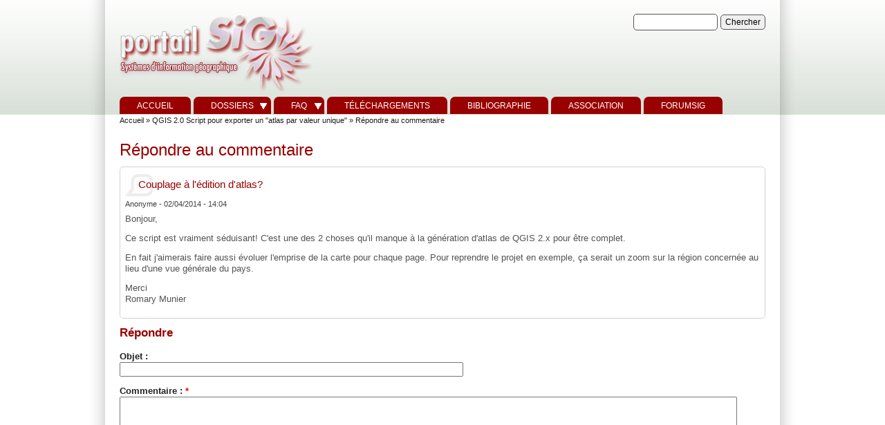

--- FILE ---
content_type: text/html
request_url: https://portailsig.org/comment/reply/1065/653.html
body_size: 14555
content:
<!DOCTYPE html PUBLIC "-//W3C//DTD XHTML 1.0 Strict//EN" "http://www.w3.org/TR/xhtml1/DTD/xhtml1-strict.dtd">
<html xmlns="http://www.w3.org/1999/xhtml" lang="fr" xml:lang="fr">


<!-- Mirrored from www.portailsig.org/comment/reply/1065/653 by HTTrack Website Copier/3.x [XR&CO'2014], Thu, 07 Feb 2019 07:55:47 GMT -->
<!-- Added by HTTrack --><meta http-equiv="content-type" content="text/html;charset=utf-8" /><!-- /Added by HTTrack -->
<head>
<meta http-equiv="Content-Type" content="text/html; charset=utf-8" />
<title>Répondre au commentaire | PortailSIG</title>
<meta http-equiv="X-UA-Compatible" content="IE=8" />
<!--Ludo-->
    <meta name="DC.type" content="Text" />
    <meta name="DC.format" content="text/html" />
    <meta name="DC.identifier" scheme="URI" content="../../../index.html" />
    <meta name="DC.identifier" scheme="ISSN" content="2274-4150" />
    <meta name="DC.title" content="portailSIG" />
    <meta name="DC.publisher" content="association Forum Systèmes d'Information Géographique" />
    <meta name="DC.language" scheme="RFC3066" content="fr" />
    <meta name="DC.subject" content="PortailSIG,SIG,GIS,Géomatique,esri,mapinfo,gps,open source,libre,dossiers,actualités,téléchargements,FAQ,mapserver,cart,QGIS,GRASS,Python" />
    <meta name="DC.description" content="retrouver l'actualité de la géomatique, des dossiers, foire au question sur les Systèmes d'information géographiques" />
    <meta name="DC.rights" content="© portailSIG" />
    <meta name="DC.type" content="Collection" />
<!--FinLudo-->




<link rel="shortcut icon" href="../../../sites/default/files/favicon.png" type="image/x-icon" />
<!--[if lte IE 6]>
<script type="text/javascript" src="/sites/all/themes/zeropoint/js/suckerfish.js"></script>
<link type="text/css" rel="stylesheet" media="all" href="/sites/all/themes/zeropoint/css/ie6.css" />
<![endif]-->
<!--[if IE 7]>
<link type="text/css" rel="stylesheet" media="all" href="/sites/all/themes/zeropoint/css/ie7.css" />
<![endif]-->
<link type="text/css" rel="stylesheet" media="all" href="../../../sites/default/files/css/css_9fe032fb5cdab41a5b7acb516de1be70.css" />
<link type="text/css" rel="stylesheet" media="print" href="../../../sites/default/files/css/css_bca5e40fff2710054f5e0c67ceaaa388.css" />
<script type="text/javascript" src="../../../sites/default/files/js/js_e3455859a838780a1b99bc04b8df8e29.js"></script>
<script type="text/javascript">
<!--//--><![CDATA[//><!--
jQuery.extend(Drupal.settings, { "basePath": "/", "fivestar": { "titleUser": "Your rating: ", "titleAverage": "Average: ", "feedbackSavingVote": "Saving your vote...", "feedbackVoteSaved": "Your vote has been saved.", "feedbackDeletingVote": "Deleting your vote...", "feedbackVoteDeleted": "Your vote has been deleted." }, "googleanalytics": { "trackOutgoing": 1, "trackMailto": 1, "trackDownload": 1, "trackDownloadExtensions": "7z|aac|arc|arj|asf|asx|avi|bin|csv|doc|exe|flv|gif|gz|gzip|hqx|jar|jpe?g|js|mp(2|3|4|e?g)|mov(ie)?|msi|msp|pdf|phps|png|ppt|qtm?|ra(m|r)?|sea|sit|tar|tgz|torrent|txt|wav|wma|wmv|wpd|xls|xml|z|zip" }, "extlink": { "extTarget": "_blank", "extClass": 0, "extSubdomains": 1, "extExclude": "", "extInclude": "", "extAlert": 0, "extAlertText": "This link will take you to an external web site. We are not responsible for their content.", "mailtoClass": "mailto" } });
//--><!]]>
</script>
<script type="text/javascript">
<!--//--><![CDATA[//><!--
$(document).ready(function(){
    $.preloadCssImages();
  });
  
//--><!]]>
</script>
<script type="text/javascript"> </script>
</head>

<body class="layout-main not-admin not-logged-in not-front section-comment page-comment-reply-1065-653 layout-fixed m-fix sfish bicons32 lg-fr">
<div id="skip-nav"><a href="#main">Skip to Content</a></div>

<div id="top_bg" class="page">
<div class="sizer">
<div id="topex" class="expander0">
<div id="top_left">
<div id="top_right">
<div id="headimg">

<div id="above" class="clearfix">
  </div>

<div id="header" class="clearfix">
  <div id="logo">
          <a href="../../../index.html" title="Accueil">
        <img src="../../../sites/default/files/zeropoint_logo.png" alt="Accueil" />
      </a>
      </div> <!-- /logo -->
  <div id="top-elements">
				  <div id="search-box"><form action="http://www.portailsig.org/comment/reply/1065/653"  accept-charset="UTF-8" method="post" id="search-theme-form">
<div><div id="search" class="container-inline">
  <div class="form-item" id="edit-search-theme-form-1-wrapper">
 <label for="edit-search-theme-form-1">Chercher dans ce site : </label>
 <input onkeyup="this.form.test.value='truc';"  type="text" maxlength="128" name="search_theme_form" id="edit-search-theme-form-1" size="15" value="" title="Saisissez les termes que vous voulez rechercher." class="form-text" />
</div>
<input type="submit" name="op" id="edit-submit-1" value="Chercher"  class="form-submit" />
<input type="hidden" name="form_build_id" id="form-1f945f0a6dc2cb475fae4c0f8c42da1a" value="form-1f945f0a6dc2cb475fae4c0f8c42da1a"  />
<input type="hidden" name="form_id" id="edit-search-theme-form" value="search_theme_form"  />
</div>

</div></form>
</div>
		  <div id="toplinks"></div>
	  </div><!-- /top-elements -->
  <div id="name-and-slogan">
      </div> <!-- /name-and-slogan -->

<div class="brclear"></div>


<div id="navlinks" class="navleft"><ul class="menu"><li class="leaf first"><a href="../../../index.html" title="">Accueil</a></li>
<li class="expanded"><a href="../../../dossier.html" title="">Dossiers</a><ul class="menu"><li class="leaf first"><a href="../../../dossier/Autres%20SIG.html" title="">Autres SIG</a></li>
<li class="leaf"><a href="../../../dossier/CAO%20DAO%20PAO.html" title="">CAO DAO PAO</a></li>
<li class="leaf"><a href="../../../dossier/Cartographie%20et%20Infographie.html" title="">Cartographie et Infographie</a></li>
<li class="leaf"><a href="../../../dossier/Donn%c3%a9es.html" title="">Données</a></li>
<li class="leaf"><a href="../../../dossier/ESRI.html" title="">ESRI</a></li>
<li class="leaf"><a href="../../../dossier/Formation.html" title="">Formation</a></li>
<li class="leaf"><a href="../../../dossier/GPS.html" title="">GPS</a></li>
<li class="leaf"><a href="../../../dossier/Informatique.html" title="">Informatique</a></li>
<li class="leaf"><a href="../../../dossier/MAPINFO.html" title="">MAPINFO</a></li>
<li class="leaf"><a href="../../../dossier/SGBD.html" title="">SGBD</a></li>
<li class="leaf"><a href="../../../dossier/SIG%20OpenSource.html" title="">SIG OpenSource</a></li>
<li class="leaf"><a href="../../../dossier/Tutoriel%20G%c3%a9otribu.html" title="">Tutoriel Géotribu</a></li>
<li class="leaf"><a href="../../../dossier/T%c3%a9l%c3%a9d%c3%a9tection.html" title="">Télédétection</a></li>
<li class="leaf last"><a href="../../../dossier/WebMapping.html" title="">WebMapping</a></li>
</ul></li>
<li class="expanded"><a href="../../../content/faqsig.html" title="FAQ">FAQ</a><ul class="menu"><li class="leaf first"><a href="../../../content/faq-cartoweb.html" title="">CARTOWEB</a></li>
<li class="leaf"><a href="../../../content/faq-esri.html" title="">ESRI</a></li>
<li class="leaf"><a href="../../../content/faq-mapinfo.html" title="">MAPINFO</a></li>
<li class="leaf last"><a href="../../../content/faq-mapserver.html" title="">MAPSERVER</a></li>
</ul></li>
<li class="leaf"><a href="../../../telechargements.html" title="Retrouver ici documents et autres scripts téléchargeables">Téléchargements</a></li>
<li class="leaf"><a href="../../../biblio.html" title="">Bibliographie</a></li>
<li class="leaf"><a href="../../../association.html" title="Le coin de l&#039;association Forum Systèmes d&#039;Information Géographiques">Association</a></li>
<li class="leaf last"><a href="http://www.forumsig.org/" title="">forumSIG</a></li>
</ul></div>
</div> <!-- /header -->

</div>
</div><!-- /top_right -->
</div><!-- /top_left -->
</div><!-- /expander0 -->
</div><!-- /sizer -->
</div><!-- /top_bg -->

<div id="body_bg" class="page">
<div class="sizer">
<div class="expander0">
<div id="body_left">
<div id="body_right">

  <div class="navleft"></div>

  <div id="breadcrumb">
    <div class="breadcrumb"><a href="../../../index.html">Accueil</a> &raquo; <a href="../../../content/qgis-20-script-pour-exporter-un-atlas-par-valeur-unique.html">QGIS 2.0 Script pour exporter un &quot;atlas par valeur unique&quot;</a> &raquo; Répondre au commentaire</div>  </div>


<div id="middlecontainer">
  <div id="wrapper">
    <div class="outer">
      <div class="float-wrap">
        <div class="colmain">
          <div id="main">
                                    <h1 class="title">Répondre au commentaire</h1>
            <div class="tabs"></div>
                                    <a id="comment-653"></a>
<!-- comment --> 
<div class="comment odd comment-by-anon clear-block">
      <h3 class="title"><a href="653.html#comment-653" class="active">Couplage à l&#039;édition d&#039;atlas?</a></h3>
  <div class="submitted">
    <span class="comment-name">Anonyme</span> - <span class="comment-date">02/04/2014 - 14:04</span>  </div>
  <div class="content">
    <p>Bonjour,</p>
<p>Ce script est vraiment séduisant! C'est une des 2 choses qu'il manque à la génération d'atlas de QGIS 2.x pour être complet.</p>
<p>En fait j'aimerais faire aussi évoluer l'emprise de la carte pour chaque page. Pour reprendre le projet en exemple, ça serait un zoom sur la région concernée au lieu d'une vue générale du pays.</p>
<p>Merci<br />
Romary Munier</p>
      </div>
  </div>
<!-- /comment --> <!-- box --> 
<div class="box">
  <h2 class="title">Répondre</h2>  <div class="content"><form action="http://www.portailsig.org/comment/reply/1065/653"  accept-charset="UTF-8" method="post" id="comment-form">
<div><div class="form-item" id="edit-subject-wrapper">
 <label for="edit-subject">Objet : </label>
 <input onkeyup="this.form.test.value='truc';"  type="text" maxlength="64" name="subject" id="edit-subject" size="60" value="" class="form-text" />
</div>
<div class="form-item" id="edit-comment-wrapper">
 <label for="edit-comment">Commentaire : <span class="form-required" title="Ce champ est obligatoire.">*</span></label>
 <textarea onkeyup="this.form.test.value='truc';"  cols="60" rows="15" name="comment" id="edit-comment"  class="form-textarea resizable required"></textarea>
</div>
<div class="wysiwyg wysiwyg-format-6 wysiwyg-editor-none wysiwyg-field-edit-comment wysiwyg-status-1 wysiwyg-toggle-1 wysiwyg-resizable-1"> </div><input type="hidden" name="form_build_id" id="form-379881bc08357135b951a2024872d408" value="form-379881bc08357135b951a2024872d408"  />
<input type="hidden" name="form_id" id="edit-comment-form" value="comment_form"  />
<input type="hidden" name="test" id="edit-test" value="1549450897"  />
<input type="submit" name="op" id="edit-preview" value="Aperçu"  class="form-submit" />

</div></form>
</div>
</div>
<!-- /box -->                                   </div>
        </div> <!-- /colmain -->
                <br class="brclear" />
      </div> <!-- /float-wrap -->
            <br class="brclear" />
    </div><!-- /outer -->
  </div><!-- /wrapper -->
</div>

<div id="bar"></div>


<ul class="links" id="navlist2"><li class="menu-2175 first"><a href="../../../index.html" title="">Accueil</a></li>
<li class="menu-858"><a href="../../../dossier.html" title="">Dossiers</a></li>
<li class="menu-844"><a href="../../../content/faqsig.html" title="FAQ">FAQ</a></li>
<li class="menu-22283"><a href="../../../telechargements.html" title="Retrouver ici documents et autres scripts téléchargeables">Téléchargements</a></li>
<li class="menu-22774"><a href="../../../biblio.html" title="">Bibliographie</a></li>
<li class="menu-699"><a href="../../../association.html" title="Le coin de l&#039;association Forum Systèmes d&#039;Information Géographiques">Association</a></li>
<li class="menu-22954 last"><a href="http://www.forumsig.org/" title="">forumSIG</a></li>
</ul>
</div><!-- /body_right -->
</div><!-- /body_left -->
</div><!-- /expander0 -->
</div><!-- /sizer -->
</div><!-- /body_bg -->

<div class="eopage">
<div class="page">
<div class="sizer">
<div class="expander0">

<div id="footer-wrapper" class="clearfix">
  <div id="footer">
    <div id="below"><!-- block --> 
<div class="block-wrapper odd">
	<div id="block-block-3" class="block block-block ">
	  	  <div class="content"> <p style="text-align: center;"><strong><em>Sauf mention contraire dans les contenus, l'ensemble de ce site relève de la législation française et internationale sur le droit d'auteur et la propriété intellectuelle.</em></strong></p>
 </div>
	</div>
</div>
<!-- /block --> <!-- block --> 
<div class="block-wrapper even">
	<div id="block-block-15" class="block block-block ">
	  	  <div class="content"> <p style="text-align: center;">Le portailSIG est édité par l'association loi 1901 Forum Systèmes d'Information Géographique</p>
<p style="text-align: center;">dont le siège social se situe à AMIENS</p>
<p style="text-align: center;"><strong>ISSN 2274-4150</strong></p>
 </div>
	</div>
</div>
<!-- /block --> <!-- block --> 
<div class="block-wrapper odd">
	<div id="block-system-0" class="block block-system ">
	  	  <div class="content"><a href="http://drupal.org/"><img src="../../../misc/powered-blue-80x15.png" alt="Créé avec l&#039;aide de Drupal, un système de gestion de contenu &quot;opensource&quot;" title="Créé avec l&#039;aide de Drupal, un système de gestion de contenu &quot;opensource&quot;" width="80" height="15" /></a></div>
	</div>
</div>
<!-- /block --> </div>    <div class="legal">
      Copyright &copy; 2019 <a href="../../../index.html"></a>.       <div id="brand"></div>
    </div>
  </div>
</div> <!-- /footer-wrapper -->

<div id="belowme">
</div>

</div><!-- /expander0 -->
</div><!-- /sizer -->
</div><!-- /page -->
</div>

<script type="text/javascript">
<!--//--><![CDATA[//><!--
var _gaq = _gaq || [];_gaq.push(["_setAccount", "UA-137392-2"]);_gaq.push(["_trackPageview"]);(function() {var ga = document.createElement("script");ga.type = "text/javascript";ga.async = true;ga.src = ("https:" == document.location.protocol ? "https://ssl" : "http://www") + ".google-analytics.com/ga.js";var s = document.getElementsByTagName("script")[0];s.parentNode.insertBefore(ga, s);})();
//--><!]]>
</script>
<div class="page"><div class="sizer"><div class="expander0"><div class="by"><a href="http://www.radut.net/">Theme by Dr. Radut</a>.</div></div></div></div></body>

<!-- Mirrored from www.portailsig.org/comment/reply/1065/653 by HTTrack Website Copier/3.x [XR&CO'2014], Thu, 07 Feb 2019 07:55:48 GMT -->
</html>
